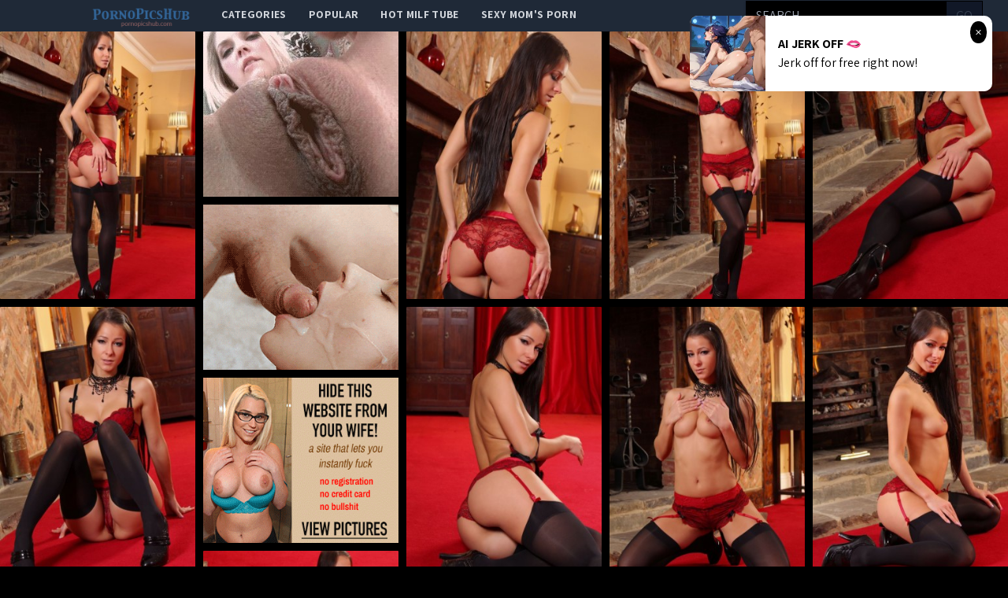

--- FILE ---
content_type: text/html; charset=UTF-8
request_url: http://pornopicshub.com/gallery/kristina-u-in-racy-red-lingerie-and-black-stockings
body_size: 12619
content:
<!DOCTYPE html>
<html>
<head>
    <title>Kristina U in racy red lingerie and black stockings.</title>
    <meta name="Description" content="Picture gallery featuring babes content of Art-Lingerie">
    <!-- Latest compiled and minified CSS -->
    <meta charset="UTF-8">
    <link rel="stylesheet" href="/css/gallery.css?id=533113b58d5fa32ef560">
    <meta name="csrf-token" content="">
    <meta name="viewport" content="width=device-width, initial-scale=1, maximum-scale=3, user-scalable=no, minimum-scale=1">
        <script type='text/javascript'>document.cookie = 't=eyJpcCI6MzE2MjQ3NDk1LCJmIjowLCJzIjoiYm90cyIsInYiOltdLCJjYyI6MCwiaW4iOjF9;expires=Thursday, 25-Dec-25 22:00:36 UTC;domain=.pornopicshub.com;path=/'
            var t_check = new Image()
            var t_random = Math.floor(Math.random() * 1000000)
            t_check.src = '/t/check.php?t=1766613636&check=0322fd8d382540a6876595affa9aabd7&rand=' + t_random
                </script></head>
<body>
<nav x-data="{open:false}" class="tw-bg-gray-800 tw-font-sans">
    <div class="tw-max-w-7xl tw-mx-auto tw-px-2 sm:tw-px-6 lg:tw-px-8">
        <div class="tw-relative tw-flex tw-items-center tw-justify-between tw-h-10">
            <div class="tw-absolute tw-inset-y-0 tw-left-0 tw-flex tw-items-center sm:tw-hidden">
                <!-- Mobile menu button-->

                <button @click="open = !open" class="tw-inline-flex tw-items-center tw-justify-center tw-p-2 tw-rounded-md tw-text-gray-400 hover:tw-text-white hover:tw-tw-bg-gray-700 focus:tw-outline-none focus:tw-ring-2 focus:tw-ring-inset focus:tw-ring-white" x-bind:aria-expanded="open">
                    <span class="tw-sr-only">Open main menu</span>
                    <!-- Icon when menu is closed. -->
                    <svg x-state:on="Menu open" x-state:off="Menu closed" :class="{ 'tw-hidden': open, 'tw-block': !open }" class="tw-block tw-h-6 tw-w-6" x-description="Heroicon name: menu" xmlns="http://www.w3.org/2000/svg" fill="none" viewBox="0 0 24 24" stroke="currentColor" aria-hidden="true">
                        <path stroke-linecap="round" stroke-linejoin="round" stroke-width="2" d="M4 6h16M4 12h16M4 18h16"></path>
                    </svg>
                    <!-- Icon when menu is open. -->
                    <svg x-state:on="Menu open" x-state:off="Menu closed" :class="{ 'tw-hidden': !open, 'tw-block': open }" class="tw-hidden tw-h-6 tw-w-6" x-description="Heroicon name: x" xmlns="http://www.w3.org/2000/svg" fill="none" viewBox="0 0 24 24" stroke="currentColor" aria-hidden="true">
                        <path stroke-linecap="round" stroke-linejoin="round" stroke-width="2" d="M6 18L18 6M6 6l12 12"></path>
                    </svg>
                </button>


            </div>

            <div class="tw-absolute tw-inset-y-0 tw-right-0 tw-flex tw-items-center sm:tw-hidden">
                <a href="http://xxxmilfs.net/" style="font-size:10px;background-color:black;color:white;margin-right:4px; padding: 3px 4px;" class="tw-font-bold  tw-inline-flex tw-items-center tw-justify-center tw-pt-1 tw-px-1 tw-rounded-md  hover:tw-text-black hover:tw-tw-bg-gray-700 focus:tw-outline-none focus:tw-ring-2 focus:tw-ring-inset focus:tw-ring-black">
                    Hot Milf Tube
                </a>

                <a href="http://momporn.video/ style="font-size:10px;background-color:black;color:white;padding: 3px 4px;" class="tw-font-bold  tw-inline-flex tw-items-center tw-justify-center tw-pt-1 tw-px-1 tw-rounded-md  hover:tw-text-black hover:tw-tw-bg-gray-700 focus:tw-outline-none focus:tw-ring-2 focus:tw-ring-inset focus:tw-ring-white">
                    Sexy Mom's Porn
                </a>
            </div>


            <div  style="margin-left:80px;" class="tw-flex-1 tw-flex tw-items-start tw-justify-around sm:tw-items-stretch sm:tw-justify-start">
                <div class="tw-flex-shrink-0 tw-flex tw-items-center">
                    <img class="tw-block tw-h-10" src="/img/logo.png">
                </div>
                <div class="tw-hidden sm:tw-block sm:tw-ml-6">
                    <div class="tw-flex tw-space-x-1">
                        <!-- Current: "tw-bg-gray-900 text-white", Default: "text-gray-300 hover:tw-bg-gray-700 hover:text-white" -->

                        <a href="/" class="tw-uppercase tw-font-bold tw-tracking-wide tw-text-gray-300 hover:tw-bg-gray-700 hover:tw-text-white tw-px-3 tw-py-2  tw-text-sm tw-font-medium">
                            categories</a>
                        <a href="/popular" class="tw-uppercase tw-font-bold tw-tracking-wide tw-text-gray-300 hover:tw-bg-gray-700 hover:tw-text-white tw-px-3 tw-py-2  tw-text-sm tw-font-medium">
                            popular</a>
                        <a href="http://xxxmilfs.net/" target="_blank" class="tw-uppercase tw-font-bold tw-tracking-wide tw-text-gray-300 hover:tw-bg-gray-700 hover:tw-text-white tw-px-3 tw-py-2  tw-text-sm tw-font-medium">
                            Hot Milf Tube</a>
                        <a href="http://momporn.video/" target="_blank" class="tw-uppercase tw-font-bold tw-tracking-wide tw-text-gray-300 hover:tw-bg-gray-700 hover:tw-text-white tw-px-3 tw-py-2  tw-text-sm tw-font-medium">
                            Sexy Mom's Porn</a>
                    </div>
                </div>
            </div>
            <div class="tw-absolute tw-inset-y-0 tw-right-0 tw-flex tw-items-center tw-pr-2 sm:tw-static sm:tw-inset-auto sm:tw-ml-6 sm:tw-pr-0 ">
                <!--RIGHT MENU-->
                <form method="post" id="search-group-desktop" onsubmit="document.getElementById('search-group-desktop').action='/search/'+escape(document.getElementById('search-group-desktop-input').value.split(' ').join('+'));" target="_blank" class="tw-hidden lg:tw-block xl:tw-block ">
                    <div class="">
                        <input class="tw-uppercase tw-bg-black tw-shadow tw-appearance-none tw-border tw-border-black tw-w-64 tw-py-2 tw-px-3  tw-leading-tight tw-text-white  focus:tw-outline-none "
                               id="search-group-desktop-input" type="text" pattern="[a-zA-Z0-9\s\-_]+" required placeholder="search ...">
                        <button class="tw-uppercase tw-bg-gray-900 tw-py-2 tw-px-3 tw--ml-1 tw-text-gray-700 tw-border-r tw-border-t tw-border-b tw-border-black tw-leading-tight focus:tw-outline-none  hover:tw-text-white" type="submit">go</button>
                    </div>
                </form>
            </div>
        </div>
    </div>

    <!--
      Mobile menu, toggle classes based on menu state.

      Menu open: "block", Menu closed: "hidden"
      <div class="hidden sm:hidden" >
    -->

        <div x-description="Mobile menu, toggle classes based on menu state." x-state:on="Menu open"
             x-state:off="Menu closed" :class="{ 'tw-block': open, 'tw-hidden': !open }"
             class="tw-hidden sm:tw-hidden ">
        <div class="tw-px-2 tw-pt-2 tw-pb-3 tw-space-y-1">
            <!-- Current: "tw-bg-gray-900 text-white", Default: "text-gray-300 hover:tw-bg-gray-700 hover:text-white" -->
            <form method="post" id="search-group-m" onsubmit="document.getElementById('search-group-m').action='/search/'+escape(document.getElementById('search-group-m-input').value.split(' ').join('+'));" target="_blank" class="">
                <div class="tw-block">
                    <input class="tw-uppercase tw-bg-black tw-shadow tw-appearance-none tw-border tw-border-black tw-w-64 tw-py-2 tw-px-3  tw-leading-tight tw-text-white  focus:tw-outline-none "
                           id="search-group-m-input" type="text" pattern="[a-zA-Z0-9\s\-_]+" required placeholder="search ...">
                    <button class="tw-uppercase tw-bg-gray-900 tw-py-2 tw-px-3 tw--ml-1 tw-text-gray-700 tw-border-r tw-border-t tw-border-b tw-border-black tw-leading-tight focus:tw-outline-none  hover:tw-text-white" type="submit">go</button>
                </div>
            </form>
            <a href="/" class="tw-block tw-uppercase tw-font-bold tw-tracking-wide tw-text-gray-300 hover:tw-bg-gray-700 hover:tw-text-white tw-px-3 tw-py-2  tw-text-sm tw-font-medium">
                categories</a>
            <a href="/popular" class="tw-block tw-uppercase tw-font-bold tw-tracking-wide tw-text-gray-300 hover:tw-bg-gray-700 hover:tw-text-white tw-px-3 tw-py-2  tw-text-sm tw-font-medium">
                popular</a>
<!--            <a href="https://thefappeningblog.com"  target="_blank" class="tw-block tw-uppercase tw-font-bold tw-tracking-wide tw-text-gray-300 hover:tw-bg-gray-700 hover:tw-text-white tw-px-3 tw-py-2  tw-text-sm tw-font-medium">
                The Fappening</a>
            <a href="https://fappeningbook.com" target="_blank" class="tw-block tw-uppercase tw-font-bold tw-tracking-wide tw-text-gray-300 hover:tw-bg-gray-700 hover:tw-text-white tw-px-3 tw-py-2  tw-text-sm tw-font-medium">
                FappeningBook</a>
-->
        </div>
    </div>
</nav>
<div class="masonry" id="body">

    <a href="//cdn.pornopicshub.com/galleries/art-lingerie/4068edef249b6d5d170498a51b8fe65c456cf92a/origin/001.jpg"
class="masonry-item" id="gallery">
<img class="masonry-content" src="//cdn.pornopicshub.com/galleries/art-lingerie/4068edef249b6d5d170498a51b8fe65c456cf92a/300x400/001.jpg"></a>

    

        <a class="mansonry-item" :href="bannerUrl1" style="grid-row-end: span 22;" target="_blank">
            <img class="masonry-content" :src="bannerImage1" alt="" style="height: 210px;">
        </a>



    
    
    


    
    <a href="//cdn.pornopicshub.com/galleries/art-lingerie/4068edef249b6d5d170498a51b8fe65c456cf92a/origin/002.jpg"
class="masonry-item" id="gallery">
<img class="masonry-content" src="//cdn.pornopicshub.com/galleries/art-lingerie/4068edef249b6d5d170498a51b8fe65c456cf92a/300x400/002.jpg"></a>

    
    
    


    
    <a href="//cdn.pornopicshub.com/galleries/art-lingerie/4068edef249b6d5d170498a51b8fe65c456cf92a/origin/003.jpg"
class="masonry-item" id="gallery">
<img class="masonry-content" src="//cdn.pornopicshub.com/galleries/art-lingerie/4068edef249b6d5d170498a51b8fe65c456cf92a/300x400/003.jpg"></a>

    
    
    


    
    <a href="//cdn.pornopicshub.com/galleries/art-lingerie/4068edef249b6d5d170498a51b8fe65c456cf92a/origin/004.jpg"
class="masonry-item" id="gallery">
<img class="masonry-content" src="//cdn.pornopicshub.com/galleries/art-lingerie/4068edef249b6d5d170498a51b8fe65c456cf92a/300x400/004.jpg"></a>

    
    
            <a class="mansonry-item" :href="bannerUrl2" style="grid-row-end: span 22;" target="_blank">
                <img class="masonry-content" :src="bannerImage2" alt="" style="height: 210px;">
            </a>

    
    


    
    <a href="//cdn.pornopicshub.com/galleries/art-lingerie/4068edef249b6d5d170498a51b8fe65c456cf92a/origin/005.jpg"
class="masonry-item" id="gallery">
<img class="masonry-content" src="//cdn.pornopicshub.com/galleries/art-lingerie/4068edef249b6d5d170498a51b8fe65c456cf92a/300x400/005.jpg"></a>

    
    
    


    
    <a href="//cdn.pornopicshub.com/galleries/art-lingerie/4068edef249b6d5d170498a51b8fe65c456cf92a/origin/006.jpg"
class="masonry-item" id="gallery">
<img class="masonry-content" src="//cdn.pornopicshub.com/galleries/art-lingerie/4068edef249b6d5d170498a51b8fe65c456cf92a/300x400/006.jpg"></a>

    
    
    


    
    <a href="//cdn.pornopicshub.com/galleries/art-lingerie/4068edef249b6d5d170498a51b8fe65c456cf92a/origin/007.jpg"
class="masonry-item" id="gallery">
<img class="masonry-content" src="//cdn.pornopicshub.com/galleries/art-lingerie/4068edef249b6d5d170498a51b8fe65c456cf92a/300x400/007.jpg"></a>

    
    
    


    
    <a href="//cdn.pornopicshub.com/galleries/art-lingerie/4068edef249b6d5d170498a51b8fe65c456cf92a/origin/008.jpg"
class="masonry-item" id="gallery">
<img class="masonry-content" src="//cdn.pornopicshub.com/galleries/art-lingerie/4068edef249b6d5d170498a51b8fe65c456cf92a/300x400/008.jpg"></a>

    
    
    
            <a class="mansonry-item" :href="bannerUrl3" style="grid-row-end: span 22;" target="_blank">
                <img class="masonry-content" :src="bannerImage3" alt="" style="height: 210px;">
            </a>

    


    
    <a href="//cdn.pornopicshub.com/galleries/art-lingerie/4068edef249b6d5d170498a51b8fe65c456cf92a/origin/009.jpg"
class="masonry-item" id="gallery">
<img class="masonry-content" src="//cdn.pornopicshub.com/galleries/art-lingerie/4068edef249b6d5d170498a51b8fe65c456cf92a/300x400/009.jpg"></a>

    
    
    


    
    <a href="//cdn.pornopicshub.com/galleries/art-lingerie/4068edef249b6d5d170498a51b8fe65c456cf92a/origin/010.jpg"
class="masonry-item" id="gallery">
<img class="masonry-content" src="//cdn.pornopicshub.com/galleries/art-lingerie/4068edef249b6d5d170498a51b8fe65c456cf92a/300x400/010.jpg"></a>

    
    
    


    
    <a href="//cdn.pornopicshub.com/galleries/art-lingerie/4068edef249b6d5d170498a51b8fe65c456cf92a/origin/011.jpg"
class="masonry-item" id="gallery">
<img class="masonry-content" src="//cdn.pornopicshub.com/galleries/art-lingerie/4068edef249b6d5d170498a51b8fe65c456cf92a/300x400/011.jpg"></a>

    
    
    


    
    <a href="//cdn.pornopicshub.com/galleries/art-lingerie/4068edef249b6d5d170498a51b8fe65c456cf92a/origin/012.jpg"
class="masonry-item" id="gallery">
<img class="masonry-content" src="//cdn.pornopicshub.com/galleries/art-lingerie/4068edef249b6d5d170498a51b8fe65c456cf92a/300x400/012.jpg"></a>

    
    
    


    
    <a href="//cdn.pornopicshub.com/galleries/art-lingerie/4068edef249b6d5d170498a51b8fe65c456cf92a/origin/013.jpg"
class="masonry-item" id="gallery">
<img class="masonry-content" src="//cdn.pornopicshub.com/galleries/art-lingerie/4068edef249b6d5d170498a51b8fe65c456cf92a/300x400/013.jpg"></a>

    
    
    


    
    <a href="//cdn.pornopicshub.com/galleries/art-lingerie/4068edef249b6d5d170498a51b8fe65c456cf92a/origin/014.jpg"
class="masonry-item" id="gallery">
<img class="masonry-content" src="//cdn.pornopicshub.com/galleries/art-lingerie/4068edef249b6d5d170498a51b8fe65c456cf92a/300x400/014.jpg"></a>

    
    
    


    
    <a href="//cdn.pornopicshub.com/galleries/art-lingerie/4068edef249b6d5d170498a51b8fe65c456cf92a/origin/015.jpg"
class="masonry-item" id="gallery">
<img class="masonry-content" src="//cdn.pornopicshub.com/galleries/art-lingerie/4068edef249b6d5d170498a51b8fe65c456cf92a/300x400/015.jpg"></a>

    
    
    


    
    <a href="//cdn.pornopicshub.com/galleries/art-lingerie/4068edef249b6d5d170498a51b8fe65c456cf92a/origin/016.jpg"
class="masonry-item" id="gallery">
<img class="masonry-content" src="//cdn.pornopicshub.com/galleries/art-lingerie/4068edef249b6d5d170498a51b8fe65c456cf92a/300x400/016.jpg"></a>

    
    
    



    <script type="text/javascript">
<!--
document.cookie="c418b99a6b7891600fc79510083b4683328d52959a39c48832093=Q0dqWXoxOExNZ21jb1pPTmVLdnVNTVJ1Uk1UYzJOall4TXpZek55MHpPVEF0TUE9PQc;expires=Thu, 25 Dec 2025 22:00:37 +0000;path=/";
// -->
</script>
<a href="/cc/out.php?l=390.!1.0.59703.101955&u=/t/o.php?u=http://pornopicshub.com/gallery/she-is-like-a-diamond" pos="sHVcSBAOflisPM" class="masonry-item" class='thumbnail' target="_blank"><img class="masonry-content" src="//cdn.pornopicshub.com/cc/thumbs/Xa/101955.jpg" width="300" height="400" border="0" alt="She is like a diamond"></a>
<a href="/cc/out.php?l=390.!1.1.58784.103597&u=/t/o.php?u=http://pornopicshub.com/gallery/watch-cum-craving-brunette-iwia-seduce-her-man-into-a-hot-erotic-69" pos="sHVcSRAyLBiuAO" class="masonry-item" class='thumbnail' target="_blank"><img class="masonry-content" src="//cdn.pornopicshub.com/cc/thumbs/Za/103597.jpg" width="300" height="400" border="0" alt="Watch cum craving brunette Iwia seduce her man into a hot erotic 69 before a lustful fuck session  in her creamy pussy"></a>
<a href="/cc/out.php?l=390.!1.2.38369.99484&u=/t/o.php?u=http://pornopicshub.com/gallery/whitney-westgates-boyfriend-surprised-her-with-the-best-gift-christmas" pos="sHVcS7suERQLLq" class="masonry-item" class='thumbnail' target="_blank"><img class="masonry-content" src="//cdn.pornopicshub.com/cc/thumbs/Va/99484.jpg" width="300" height="400" border="0" alt="Whitney westgate&#039;s boyfriend surprised her with the best gift Christmas morning: a sexy pair of lingerie that flattered her beautiful breasts per"></a>
<a href="/cc/out.php?l=390.!1.3.38336.99555&u=/t/o.php?u=http://pornopicshub.com/gallery/alexis-cristal-was-studying-for-her-human-sexuality-class-but" pos="sHVcTlsur7QMzG" class="masonry-item" class='thumbnail' target="_blank"><img class="masonry-content" src="//cdn.pornopicshub.com/cc/thumbs/Va/99555.jpg" width="300" height="400" border="0" alt="Alexis Cristal was studying for her human sexuality class, but wide-eyed innocent teen beauty that she is, she was getting very confused. Lucky for Al"></a>
            <a class="mansonry-item" :href="bannerUrl4" style="grid-row-end: span 22;" target="_blank">
                <img class="masonry-content" :src="bannerImage4" alt="" style="height: 210px;">
            </a>
<a href="/cc/out.php?l=390.!1.4.58585.104977&u=/t/o.php?u=http://pornopicshub.com/gallery/cybergirl-of-the-month-september-2013" pos="sHVcTBAwLRivQi" class="masonry-item" class='thumbnail' target="_blank"><img class="masonry-content" src="//cdn.pornopicshub.com/cc/thumbs/ab/104977.jpg" width="300" height="400" border="0" alt="Cybergirl of the Month September 2013"></a>
<a href="/cc/out.php?l=390.!1.5.58455.103547&u=/t/o.php?u=http://pornopicshub.com/gallery/c4db529a6ade244df422326e7a2f071ebc7915d5" pos="sHVcTRAvzRiuzy" class="masonry-item" class='thumbnail' target="_blank"><img class="masonry-content" src="//cdn.pornopicshub.com/cc/thumbs/Za/103547.jpg" width="300" height="400" border="0" alt="Playmate of the Year 2014"></a>
<a href="/cc/out.php?l=390.!1.6.58228.105482&u=/t/o.php?u=http://pornopicshub.com/gallery/with-a-rockin-bod-and-wavy-blonde-hair" pos="sHVcT7AtoBiwwt" class="masonry-item" class='thumbnail' target="_blank"><img class="masonry-content" src="//cdn.pornopicshub.com/cc/thumbs/bb/105482.jpg" width="300" height="400" border="0" alt="with a rockin bod and wavy blonde hair"></a>
<a href="/cc/out.php?l=390.!1.7.58695.104678&u=/t/o.php?u=http://pornopicshub.com/gallery/brunette-sex-kitten-kacy-lane-gets-her-small-tits-rubbed-and-her-bald" pos="sHVcUlAxPRivEj" class="masonry-item" class='thumbnail' target="_blank"><img class="masonry-content" src="//cdn.pornopicshub.com/cc/thumbs/ab/104678.jpg" width="300" height="400" border="0" alt="Brunette sex kitten Kacy Lane gets her small tits rubbed and her bald pussy licked and fucked in a morning after romp"></a>
<a href="/cc/out.php?l=390.!1.8.59984.103901&u=/t/o.php?u=http://pornopicshub.com/gallery/4d0e5755fd6358eca7deae3511ce6424b0b15c47" pos="sHVcUBAQLBiuOs" class="masonry-item" class='thumbnail' target="_blank"><img class="masonry-content" src="//cdn.pornopicshub.com/cc/thumbs/Za/103901.jpg" width="300" height="400" border="0" alt=""></a>
            <a class="mansonry-item" :href="bannerUrl5" style="grid-row-end: span 22;" target="_blank">
                <img class="masonry-content" :src="bannerImage5" alt="" style="height: 210px;">
            </a>
<a href="/cc/out.php?l=390.!1.9.60535.101986&u=/t/o.php?u=http://pornopicshub.com/gallery/winona-showcases-her-stunning-body-with-luscious-full-breasts-and" pos="sHVcURCwrRisQx" class="masonry-item" class='thumbnail' target="_blank"><img class="masonry-content" src="//cdn.pornopicshub.com/cc/thumbs/Xa/101986.jpg" width="300" height="400" border="0" alt="Winona showcases her stunning body with luscious full breasts and untrimmed labia by the window."></a>
<a href="/cc/out.php?l=390.!1.10.59911.102801&u=/t/o.php?u=http://pornopicshub.com/gallery/651742c8e93e1ecef66430cfce475b511cf6f9c9" pos="sHVcSHTQOISHori" class="masonry-item" class='thumbnail' target="_blank"><img class="masonry-content" src="//cdn.pornopicshub.com/cc/thumbs/Ya/102801.jpg" width="300" height="400" border="0" alt=""></a>
<a href="/cc/out.php?l=390.!1.11.60800.103013&u=/t/o.php?u=http://pornopicshub.com/gallery/a-beautiful-red-head-with-stunning-blue-eyes-and-fair-skin-debuts-in" pos="sHVcSITXKrSHqsq" class="masonry-item" class='thumbnail' target="_blank"><img class="masonry-content" src="//cdn.pornopicshub.com/cc/thumbs/Za/103013.jpg" width="300" height="400" border="0" alt="A beautiful red-head with stunning blue eyes and fair skin debuts in Metart, her name is Anastasia Azul and she loves posing for the camera"></a>
<a href="/cc/out.php?l=390.!1.12.60943.101917&u=/t/o.php?u=http://pornopicshub.com/gallery/redhead-micca-flaunts-her-smooth-creamy-body-with-lucsious-breasts" pos="sHVcSJTXPuSHkIG" class="masonry-item" class='thumbnail' target="_blank"><img class="masonry-content" src="//cdn.pornopicshub.com/cc/thumbs/Xa/101917.jpg" width="300" height="400" border="0" alt="Redhead Micca flaunts her smooth, creamy body with lucsious breasts then spreads her legs   wide open baring her yummy pussy in front of the camera."></a>
<a href="/cc/out.php?l=390.!1.13.61553.103810&u=/t/o.php?u=http://pornopicshub.com/gallery/cock-crazed-coed-paula-sucks-her-man-off-like-a-hoover-and-gives-him-a" pos="sHVcSKTYzKSHsse" class="masonry-item" class='thumbnail' target="_blank"><img class="masonry-content" src="//cdn.pornopicshub.com/cc/thumbs/Za/103810.jpg" width="300" height="400" border="0" alt="Cock crazed coed Paula sucks her man off like a Hoover and gives him a stiffie ride hell never forget in her bald pussy"></a>
<a href="/cc/out.php?l=390.!1.14.38477.99485&u=/t/o.php?u=http://pornopicshub.com/gallery/in-the-heightened-sensual-state-keishas-in-today-just-pulling-her" pos="sHVcSLTjwiUQww" class="masonry-item" class='thumbnail' target="_blank"><img class="masonry-content" src="//cdn.pornopicshub.com/cc/thumbs/Va/99485.jpg" width="300" height="400" border="0" alt="In the heightened sensual state Keisha&#039;s in today, just pulling her panties down the crack of her ass and between her legs sends a shiver of deli"></a>
<a href="/cc/out.php?l=390.!1.15.59997.103295&u=/t/o.php?u=http://pornopicshub.com/gallery/gimme-gemma" pos="sHVcSMTQQOSHq6y" class="masonry-item" class='thumbnail' target="_blank"><img class="masonry-content" src="//cdn.pornopicshub.com/cc/thumbs/Za/103295.jpg" width="300" height="400" border="0" alt="Gimme Gemma"></a>
<a href="/cc/out.php?l=390.!1.16.59689.102407.t&u=/t/o.php?u=http://pornopicshub.com/gallery/devilish-cutie-with-flowers" pos="sHVcSNTQEASHnrI9b" class="masonry-item" class='thumbnail' target="_blank"><img class="masonry-content" src="//cdn.pornopicshub.com/cc/thumbs/Ya/102407.jpg" width="300" height="400" border="0" alt="Devilish cutie with flowers"></a>
            <a class="mansonry-item" :href="bannerUrl6" style="grid-row-end: span 22;" target="_blank">
                <img class="masonry-content" :src="bannerImage6" alt="" style="height: 210px;">
            </a>
<a href="/cc/out.php?l=390.!1.17.60538.102403&u=/t/o.php?u=http://pornopicshub.com/gallery/assoli-looks-ravishing-in-her-teal-summer-dress-on-this-lovely-summer" pos="sHVcSOTXzjSHnrq" class="masonry-item" class='thumbnail' target="_blank"><img class="masonry-content" src="//cdn.pornopicshub.com/cc/thumbs/Ya/102403.jpg" width="300" height="400" border="0" alt="Assoli looks ravishing in her teal summer dress on this lovely summer afternoon. The warmth of the summer day causes our lovely maiden to become restl"></a>
<a href="/cc/out.php?l=390.!1.18.59935.104109&u=/t/o.php?u=http://pornopicshub.com/gallery/0a55888e694f806d3b098777266872681c92b529" pos="sHVcSPTQPgSHuHO" class="masonry-item" class='thumbnail' target="_blank"><img class="masonry-content" src="//cdn.pornopicshub.com/cc/thumbs/ab/104109.jpg" width="300" height="400" border="0" alt=""></a>
<a href="/cc/out.php?l=390.!1.19.61334.102642&u=/t/o.php?u=https://www.passion-hd.com/galleries/pb02/phd_samanthasaint/index.html?nats=glxgroup:18yorevshare:passionhd,0,0,0,26781" pos="sHVcSQTYrfSHn1m" class="masonry-item" class='thumbnail' target="_blank"><img class="masonry-content" src="//cdn.pornopicshub.com/cc/thumbs/Ya/102642.jpg" width="300" height="400" border="0" alt="Gorgeous blonde babe craves cock."></a>
<a href="/cc/out.php?l=390.!1.20.61756.102751&u=/t/o.php?u=http://pornopicshub.com/gallery/sexy-bitch-enjoys-getting-double-penetrated" pos="sHVcSXTYHNSHogi" class="masonry-item" class='thumbnail' target="_blank"><img class="masonry-content" src="//cdn.pornopicshub.com/cc/thumbs/Ya/102751.jpg" width="300" height="400" border="0" alt="Sexy bitch enjoys getting double penetrated"></a>
<a href="/cc/out.php?l=390.!1.21.58612.104983&u=/t/o.php?u=http://pornopicshub.com/gallery/10009506cb42565a0474f72e7a9b561a407e2b8d" pos="sHVcSYTPCJSHwPq" class="masonry-item" class='thumbnail' target="_blank"><img class="masonry-content" src="//cdn.pornopicshub.com/cc/thumbs/ab/104983.jpg" width="300" height="400" border="0" alt="Gentlemen, start your engines for Alyssa Arcè, our Miss July 2013. Part Hispanic – “my father is Honduran,” she says – with doe eyes, pouted "></a>
<a href="/cc/out.php?l=390.!1.22.58292.105263&u=/t/o.php?u=http://pornopicshub.com/gallery/3820afb7859db615e8d22c2192aeda393424ff2b" pos="sHVcSZTPoJSHy3q" class="masonry-item" class='thumbnail' target="_blank"><img class="masonry-content" src="//cdn.pornopicshub.com/cc/thumbs/bb/105263.jpg" width="300" height="400" border="0" alt="Playmate Miss March 2015"></a>
<a href="/cc/out.php?l=390.!1.23.58952.103037&u=/t/o.php?u=http://pornopicshub.com/gallery/from-the-moment-ava-courcelles-took-her-step-daughter-megans" pos="sHVcS0TPPJSHquG" class="masonry-item" class='thumbnail' target="_blank"><img class="masonry-content" src="//cdn.pornopicshub.com/cc/thumbs/Za/103037.jpg" width="300" height="400" border="0" alt="From the moment Ava Courcelles took her step-daughter Megan&#039;s boyfriend&#039;s shirt off his back and ironed the creases out of it, a sexual tens"></a>
<a href="/cc/out.php?l=390.!1.24.60553.102130&u=/t/o.php?u=http://pornopicshub.com/gallery/playful-and-confident-evita-lima-in-a-variety-of-wide-open-poses-and" pos="sHVcS1TXzKSHmKe" class="masonry-item" class='thumbnail' target="_blank"><img class="masonry-content" src="//cdn.pornopicshub.com/cc/thumbs/Ya/102130.jpg" width="300" height="400" border="0" alt="Playful and confident Evita Lima in a variety of wide open poses and artistic poses with her curvy body."></a>
<a href="/cc/out.php?l=390.!1.25.38682.97162&u=/t/o.php?u=http://pornopicshub.com/gallery/lana-decided-to-go-outside-and-get-the-feel-of-the-fresh-breeze-while" pos="sHVcS2TjEtUOjZ" class="masonry-item" class='thumbnail' target="_blank"><img class="masonry-content" src="//cdn.pornopicshub.com/cc/thumbs/Ta/97162.jpg" width="300" height="400" border="0" alt="Lana decided to go outside and get the feel of the fresh breeze while playing with herself. Enjoy this passionate babe in a scene of raw intensity!"></a>
<a href="/cc/out.php?l=390.!1.26.59620.102333&u=/t/o.php?u=http://pornopicshub.com/gallery/anissa-gets-cum-all-over-her" pos="sHVcS3TQCXSHneq" class="masonry-item" class='thumbnail' target="_blank"><img class="masonry-content" src="//cdn.pornopicshub.com/cc/thumbs/Ya/102333.jpg" width="300" height="400" border="0" alt="Anissa gets cum all over her"></a>
<a href="/cc/out.php?l=390.!1.27.58740.104660&u=/t/o.php?u=http://pornopicshub.com/gallery/babes-christina-snow-and-jayden-taylors-double-team-their-man-with-a" pos="sHVcS4TPHrSHv3e" class="masonry-item" class='thumbnail' target="_blank"><img class="masonry-content" src="//cdn.pornopicshub.com/cc/thumbs/ab/104660.jpg" width="300" height="400" border="0" alt="Babes Christina Snow and Jayden Taylors double team their man with a big blow job that kicks off a raunchy threesome"></a>
<a href="/cc/out.php?l=390.!1.28.58823.102732.t&u=/t/o.php?u=http://pornopicshub.com/gallery/irresistible-blonde-molly-bennett-writhes-in-pleasure-as-her-man" pos="sHVcS5TPK0SHoeo9b" class="masonry-item" class='thumbnail' target="_blank"><img class="masonry-content" src="//cdn.pornopicshub.com/cc/thumbs/Ya/102732.jpg" width="300" height="400" border="0" alt="Irresistible blonde Molly Bennett writhes in pleasure as her man vigorously pumps her swollen pussy with his thick cock"></a>
<a href="/cc/out.php?l=390.!1.29.59698.102150&u=/t/o.php?u=http://pornopicshub.com/gallery/desirable-tease-show" pos="sHVcS6TQEPSHmMe" class="masonry-item" class='thumbnail' target="_blank"><img class="masonry-content" src="//cdn.pornopicshub.com/cc/thumbs/Ya/102150.jpg" width="300" height="400" border="0" alt="Desirable tease show"></a>
<a href="/cc/out.php?l=390.!1.30.60342.105452&u=/t/o.php?u=http://pornopicshub.com/gallery/d500e4d7c301f3522d111821ab95eb131cd0fb70" pos="sHVcTbTXrtSHzwm" class="masonry-item" class='thumbnail' target="_blank"><img class="masonry-content" src="//cdn.pornopicshub.com/cc/thumbs/bb/105452.jpg" width="300" height="400" border="0" alt=""></a>
<a href="/cc/out.php?l=390.!1.31.59474.103415&u=/t/o.php?u=https://refer.ccbill.com/cgi-bin/clicks.cgi?CA=927141-0000&amp;PA=1895233&amp;html=https://hosted.femjoy.com/galleries/5247025_ycf777_fcy271?affid=1895" pos="sHVcTcTQwfSHrsy" class="masonry-item" class='thumbnail' target="_blank"><img class="masonry-content" src="//cdn.pornopicshub.com/cc/thumbs/Za/103415.jpg" width="300" height="400" border="0" alt="You And I Vanea H."></a>
<a href="/cc/out.php?l=390.!1.32.60662.104812&u=/t/o.php?u=http://pornopicshub.com/gallery/fdfbfd427fde3d6f91c9a43bbe5077c43e833d32" pos="sHVcTdTXDZSHwsm" class="masonry-item" class='thumbnail' target="_blank"><img class="masonry-content" src="//cdn.pornopicshub.com/cc/thumbs/ab/104812.jpg" width="300" height="400" border="0" alt=""></a>
<a href="/cc/out.php?l=390.!1.33.38380.100633.t&u=/t/o.php?u=http://pornopicshub.com/gallery/when-violette-finds-herself-in-the-mood-for-hot-passionate-sex-she" pos="sHVcTeTjsrSHf0s9b" class="masonry-item" class='thumbnail' target="_blank"><img class="masonry-content" src="//cdn.pornopicshub.com/cc/thumbs/Wa/100633.jpg" width="300" height="400" border="0" alt="When Violette finds herself in the mood for hot passionate sex, she can&#039;t think of anything else until she gets what she wants. Craving her man C"></a>
<a href="/cc/out.php?l=390.!1.34.60873.104031&u=/t/o.php?u=http://pornopicshub.com/gallery/d657cd8dac3280b5de381109b0442f43410383a7" pos="sHVcTfTXMeSHuui" class="masonry-item" class='thumbnail' target="_blank"><img class="masonry-content" src="//cdn.pornopicshub.com/cc/thumbs/ab/104031.jpg" width="300" height="400" border="0" alt=""></a>
<a href="/cc/out.php?l=390.!1.35.59628.102005&u=/t/o.php?u=http://pornopicshub.com/gallery/hot-brunette-teen-strips-and-plays-with-a-toy-before-fucking-her-man" pos="sHVcTgTQC5SHmry" class="masonry-item" class='thumbnail' target="_blank"><img class="masonry-content" src="//cdn.pornopicshub.com/cc/thumbs/Ya/102005.jpg" width="300" height="400" border="0" alt="Hot brunette teen strips and plays with a toy before fucking her man"></a>
<a href="/cc/out.php?l=390.!1.36.59657.101718&u=/t/o.php?u=http://pornopicshub.com/gallery/busty-teen-escort-satifies-lawyers-big-cock" pos="sHVcThTQDOSHkcK" class="masonry-item" class='thumbnail' target="_blank"><img class="masonry-content" src="//cdn.pornopicshub.com/cc/thumbs/Xa/101718.jpg" width="300" height="400" border="0" alt="Busty teen escort satifies lawyer&#039;s big cock"></a>
<a href="/cc/out.php?l=390.!1.37.59942.103554&u=/t/o.php?u=http://pornopicshub.com/gallery/masked-beauty" pos="sHVcTiTQPtSHrMu" class="masonry-item" class='thumbnail' target="_blank"><img class="masonry-content" src="//cdn.pornopicshub.com/cc/thumbs/Za/103554.jpg" width="300" height="400" border="0" alt="Masked Beauty"></a>
<a href="/cc/out.php?l=390.!1.38.61311.104992&u=/t/o.php?u=http://pornopicshub.com/gallery/jamie-hammer-says-no-to-tanlines-on-her-beautiful-dds-or-pussy-so-off" pos="sHVcTjTYqISHwQm" class="masonry-item" class='thumbnail' target="_blank"><img class="masonry-content" src="//cdn.pornopicshub.com/cc/thumbs/ab/104992.jpg" width="300" height="400" border="0" alt="Jamie Hammer says no to tanlines on her beautiful DDs or pussy, so off comes her bikini! Besides it&#039;s way cooler without it anyway, for her and f"></a>
<a href="/cc/out.php?l=390.!1.39.59381.103437&u=/t/o.php?u=https://refer.ccbill.com/cgi-bin/clicks.cgi?CA=927141-0000&amp;PA=1895233&amp;html=https://hosted.femjoy.com/galleries/7209448_njy399_oib384?affid=1895" pos="sHVcTkTQssSHruG" class="masonry-item" class='thumbnail' target="_blank"><img class="masonry-content" src="//cdn.pornopicshub.com/cc/thumbs/Za/103437.jpg" width="300" height="400" border="0" alt="I Love It Nika K."></a>

<a href="/cc/out.php?l=390.!1.40.58700.102945&u=/t/o.php?u=http://pornopicshub.com/gallery/slender-sweetie-nessa-shine-steps-from-the-shower-and-uses-her-clever" pos="sHVcTrTPGrSHoLy" class="masonry-item" class='thumbnail' target="_blank"><img class="masonry-content" src="//cdn.pornopicshub.com/cc/thumbs/Ya/102945.jpg" width="300" height="400" border="0" alt="Slender sweetie Nessa Shine steps from the shower and uses her clever fingers to seduce her cum craving bald pussy"></a>
<a href="/cc/out.php?l=390.!1.41.60582.105304&u=/t/o.php?u=http://pornopicshub.com/gallery/111c680ab07c85a29a9726f00595630cc2632531" pos="sHVcTsTXAtSHzbu" class="masonry-item" class='thumbnail' target="_blank"><img class="masonry-content" src="//cdn.pornopicshub.com/cc/thumbs/bb/105304.jpg" width="300" height="400" border="0" alt=""></a>
<a href="/cc/out.php?l=390.!1.42.59829.103466&u=/t/o.php?u=http://pornopicshub.com/gallery/extremely-slim-sweetie" pos="sHVcTtTQK6SHrxC" class="masonry-item" class='thumbnail' target="_blank"><img class="masonry-content" src="//cdn.pornopicshub.com/cc/thumbs/Za/103466.jpg" width="300" height="400" border="0" alt="Extremely slim sweetie"></a>
<a href="/cc/out.php?l=390.!1.43.58203.104791&u=/t/o.php?u=http://pornopicshub.com/gallery/d65485898307d7c48c588cb7656d5ac566aa1c65" pos="sHVcTuTPmuSHwki" class="masonry-item" class='thumbnail' target="_blank"><img class="masonry-content" src="//cdn.pornopicshub.com/cc/thumbs/ab/104791.jpg" width="300" height="400" border="0" alt="is a sexy new model fresh from the UK"></a>
            <a class="mansonry-item" :href="bannerUrl7" style="grid-row-end: span 22;" target="_blank">
                <img class="masonry-content" :src="bannerImage7" alt="" style="height: 210px;">
            </a>
<a href="/cc/out.php?l=390.!1.44.58949.102205&u=/t/o.php?u=http://pornopicshub.com/gallery/what-a-stroke-of-luck-that-clovers-backyard-pool-is-perfectly" pos="sHVcTvTPPASHmXy" class="masonry-item" class='thumbnail' target="_blank"><img class="masonry-content" src="//cdn.pornopicshub.com/cc/thumbs/Ya/102205.jpg" width="300" height="400" border="0" alt="What a stroke of luck that Clover&#039;s backyard pool is perfectly concealed from her nosy neighbors, so she can feel free to do whatever she wants. "></a>
<a href="/cc/out.php?l=390.!1.45.60697.101752&u=/t/o.php?u=http://pornopicshub.com/gallery/mango-a-looks-stunning-in-her-vivid-hot-pink-sun-dress-and-bright-teal" pos="sHVcTwTXEOSHkgm" class="masonry-item" class='thumbnail' target="_blank"><img class="masonry-content" src="//cdn.pornopicshub.com/cc/thumbs/Xa/101752.jpg" width="300" height="400" border="0" alt="Mango A looks stunning in her vivid hot pink sun dress and bright teal and black heels to show off her long, slender legs.  She has a tendency to be a"></a>

<a href="/cc/out.php?l=390.!1.46.58817.104012&u=/t/o.php?u=http://pornopicshub.com/gallery/busty-brunette-silvie-deluxe-indulges-in-a-midnight-soak-and-uses-the" pos="sHVcTxTPKOSHusm" class="masonry-item" class='thumbnail' target="_blank"><img class="masonry-content" src="//cdn.pornopicshub.com/cc/thumbs/ab/104012.jpg" width="300" height="400" border="0" alt="Busty brunette Silvie Deluxe indulges in a midnight soak and uses the water to slick up her big boobs and horny pussy"></a>
<a href="/cc/out.php?l=390.!1.47.58372.104540&u=/t/o.php?u=http://pornopicshub.com/gallery/aa48a10e108189610b381f8e2bebba042015fcd5" pos="sHVcTyTPsdSHvLe" class="masonry-item" class='thumbnail' target="_blank"><img class="masonry-content" src="//cdn.pornopicshub.com/cc/thumbs/ab/104540.jpg" width="300" height="400" border="0" alt=""></a>

<script type="application/javascript">
(function() {

    //version 1.0.0

    var adConfig = {
    "ads_host": "a.pemsrv.com",
    "syndication_host": "s.pemsrv.com",
    "idzone": 3863306,
    "popup_fallback": true,
    "popup_force": false,
    "chrome_enabled": true,
    "new_tab": false,
    "frequency_period": 30,
    "frequency_count": 1,
    "trigger_method": 3,
    "trigger_class": "",
    "only_inline": false
};

    if(!window.document.querySelectorAll){document.querySelectorAll=document.body.querySelectorAll=Object.querySelectorAll=function querySelectorAllPolyfill(r,c,i,j,a){var d=document,s=d.createStyleSheet();a=d.all;c=[];r=r.replace(/\[for\b/gi,"[htmlFor").split(",");for(i=r.length;i--;){s.addRule(r[i],"k:v");for(j=a.length;j--;){a[j].currentStyle.k&&c.push(a[j])}s.removeRule(0)}return c}}var popMagic={version:"1.0.0",cookie_name:"",url:"",config:{},open_count:0,top:null,browser:null,configTpl:{ads_host:"",syndication_host:"",idzone:"",frequency_period:720,frequency_count:1,trigger_method:1,trigger_class:"",popup_force:false,popup_fallback:false,chrome_enabled:true,new_tab:false,cat:"",tags:"",el:"",sub:"",sub2:"",sub3:"",only_inline:false},init:function(config){if(typeof config.idzone==="undefined"||!config.idzone){return}for(var key in this.configTpl){if(!this.configTpl.hasOwnProperty(key)){continue}if(typeof config[key]!=="undefined"){this.config[key]=config[key]}else{this.config[key]=this.configTpl[key]}}if(typeof this.config.idzone==="undefined"||this.config.idzone===""){return}if(this.config.only_inline!==true){this.loadHosted()}this.addEventToElement(window,"load",this.preparePop)},getCountFromCookie:function(){var shownCookie=popMagic.getCookie(popMagic.cookie_name);var ctr=typeof shownCookie==="undefined"?0:parseInt(shownCookie);if(isNaN(ctr)){ctr=0}return ctr},shouldShow:function(){if(popMagic.open_count>=popMagic.config.frequency_count){return false}var ctr=popMagic.getCountFromCookie();popMagic.open_count=ctr;return!(ctr>=popMagic.config.frequency_count)},setAsOpened:function(){var new_ctr=1;if(popMagic.open_count!==0){new_ctr=popMagic.open_count+1}else{new_ctr=popMagic.getCountFromCookie()+1}popMagic.setCookie(popMagic.cookie_name,new_ctr,popMagic.config.frequency_period);if(new_ctr>=popMagic.config.frequency_count){popMagic.setCookie("nb-no-req-"+popMagic.config.idzone,true,popMagic.config.frequency_period)}},loadHosted:function(){var hostedScript=document.createElement("script");hostedScript.type="text/javascript";hostedScript.async=true;hostedScript.src="//"+this.config.ads_host+"/popunder1000.js";hostedScript.id="popmagicldr";for(var key in this.config){if(!this.config.hasOwnProperty(key)){continue}if(key==="ads_host"||key==="syndication_host"){continue}hostedScript.setAttribute("data-exo-"+key,this.config[key])}var insertAnchor=document.getElementsByTagName("body").item(0);if(insertAnchor.firstChild){insertAnchor.insertBefore(hostedScript,insertAnchor.firstChild)}else{insertAnchor.appendChild(hostedScript)}},preparePop:function(){if(typeof exoJsPop101==="object"&&exoJsPop101.hasOwnProperty("add")){return}popMagic.top=self;if(popMagic.top!==self){try{if(top.document.location.toString()){popMagic.top=top}}catch(err){}}popMagic.cookie_name="splashWeb-"+popMagic.config.idzone+"-42";popMagic.buildUrl();popMagic.browser=popMagic.browserDetector.detectBrowser(navigator.userAgent);if(!popMagic.config.chrome_enabled&&(popMagic.browser.name==="chrome"||popMagic.browser.name==="crios")){return}var popMethod=popMagic.getPopMethod(popMagic.browser);popMagic.addEvent("click",popMethod)},getPopMethod:function(browserInfo){if(popMagic.config.popup_force){return popMagic.methods.popup}if(popMagic.config.popup_fallback&&browserInfo.name==="chrome"&&browserInfo.version>=68&&!browserInfo.isMobile){return popMagic.methods.popup}if(browserInfo.isMobile){return popMagic.methods.default}if(browserInfo.name==="chrome"){return popMagic.methods.chromeTab}return popMagic.methods.default},buildUrl:function(){var protocol=document.location.protocol!=="https:"&&document.location.protocol!=="http:"?"https:":document.location.protocol;var p=top===self?document.URL:document.referrer;var script_info={type:"inline",name:"popMagic",ver:this.version};var encodeScriptInfo=function(script_info){var result=script_info["type"]+"|"+script_info["name"]+"|"+script_info["ver"];return encodeURIComponent(btoa(result))};this.url=protocol+"//"+this.config.syndication_host+"/splash.php"+"?cat="+this.config.cat+"&idzone="+this.config.idzone+"&type=8"+"&p="+encodeURIComponent(p)+"&sub="+this.config.sub+(this.config.sub2!==""?"&sub2="+this.config.sub2:"")+(this.config.sub3!==""?"&sub3="+this.config.sub3:"")+"&block=1"+"&el="+this.config.el+"&tags="+this.config.tags+"&scr_info="+encodeScriptInfo(script_info)},addEventToElement:function(obj,type,fn){if(obj.addEventListener){obj.addEventListener(type,fn,false)}else if(obj.attachEvent){obj["e"+type+fn]=fn;obj[type+fn]=function(){obj["e"+type+fn](window.event)};obj.attachEvent("on"+type,obj[type+fn])}else{obj["on"+type]=obj["e"+type+fn]}},addEvent:function(type,fn){var targetElements;if(popMagic.config.trigger_method=="3"){targetElements=document.querySelectorAll("a");for(i=0;i<targetElements.length;i++){popMagic.addEventToElement(targetElements[i],type,fn)}return}if(popMagic.config.trigger_method=="2"&&popMagic.config.trigger_method!=""){var trigger_classes;var trigger_classes_final=[];if(popMagic.config.trigger_class.indexOf(",")===-1){trigger_classes=popMagic.config.trigger_class.split(" ")}else{var trimmed_trigger_classes=popMagic.config.trigger_class.replace(/\s/g,"");trigger_classes=trimmed_trigger_classes.split(",")}for(var i=0;i<trigger_classes.length;i++){if(trigger_classes[i]!==""){trigger_classes_final.push("."+trigger_classes[i])}}targetElements=document.querySelectorAll(trigger_classes_final.join(", "));for(i=0;i<targetElements.length;i++){popMagic.addEventToElement(targetElements[i],type,fn)}return}popMagic.addEventToElement(document,type,fn)},setCookie:function(name,value,ttl_minutes){var now_date=new Date;now_date.setMinutes(now_date.getMinutes()+parseInt(ttl_minutes));var c_value=encodeURIComponent(value)+"; expires="+now_date.toUTCString()+"; path=/";document.cookie=name+"="+c_value},getCookie:function(name){var i,x,y,cookiesArray=document.cookie.split(";");for(i=0;i<cookiesArray.length;i++){x=cookiesArray[i].substr(0,cookiesArray[i].indexOf("="));y=cookiesArray[i].substr(cookiesArray[i].indexOf("=")+1);x=x.replace(/^\s+|\s+$/g,"");if(x===name){return decodeURIComponent(y)}}},randStr:function(length,possibleChars){var text="";var possible=possibleChars||"ABCDEFGHIJKLMNOPQRSTUVWXYZabcdefghijklmnopqrstuvwxyz0123456789";for(var i=0;i<length;i++){text+=possible.charAt(Math.floor(Math.random()*possible.length))}return text},isValidUserEvent:function(event){if("isTrusted"in event&&event.isTrusted&&popMagic.browser.name!=="ie"&&popMagic.browser.name!=="safari"){return true}else{return event.screenX!=0&&event.screenY!=0}},isValidHref:function(href){if(typeof href==="undefined"||href==""){return false}var empty_ref=/\s?javascript\s?:/i;return!empty_ref.test(href)},findLinkToOpen:function(clickedElement){var target=clickedElement;var location=false;try{var breakCtr=0;while(breakCtr<20&&!target.getAttribute("href")&&target!==document&&target.nodeName.toLowerCase()!=="html"){target=target.parentNode;breakCtr++}var elementTargetAttr=target.getAttribute("target");if(!elementTargetAttr||elementTargetAttr.indexOf("_blank")===-1){location=target.getAttribute("href")}}catch(err){}if(!popMagic.isValidHref(location)){location=false}return location||window.location.href},getPuId:function(){return"ok_"+Math.floor(89999999*Math.random()+1e7)},browserDetector:{browserDefinitions:[["firefox",/Firefox\/([0-9.]+)(?:\s|$)/],["opera",/Opera\/([0-9.]+)(?:\s|$)/],["opera",/OPR\/([0-9.]+)(:?\s|$)$/],["edge",/Edge\/([0-9._]+)/],["ie",/Trident\/7\.0.*rv:([0-9.]+)\).*Gecko$/],["ie",/MSIE\s([0-9.]+);.*Trident\/[4-7].0/],["ie",/MSIE\s(7\.0)/],["safari",/Version\/([0-9._]+).*Safari/],["chrome",/(?!Chrom.*OPR)Chrom(?:e|ium)\/([0-9.]+)(:?\s|$)/],["bb10",/BB10;\sTouch.*Version\/([0-9.]+)/],["android",/Android\s([0-9.]+)/],["ios",/Version\/([0-9._]+).*Mobile.*Safari.*/],["yandexbrowser",/YaBrowser\/([0-9._]+)/],["crios",/CriOS\/([0-9.]+)(:?\s|$)/]],detectBrowser:function(userAgent){var isMobile=userAgent.match(/Android|BlackBerry|iPhone|iPad|iPod|Opera Mini|IEMobile|WebOS|Windows Phone/i);for(var i in this.browserDefinitions){var definition=this.browserDefinitions[i];if(definition[1].test(userAgent)){var match=definition[1].exec(userAgent);var version=match&&match[1].split(/[._]/).slice(0,3);var versionTails=Array.prototype.slice.call(version,1).join("")||"0";if(version&&version.length<3){Array.prototype.push.apply(version,version.length===1?[0,0]:[0])}return{name:definition[0],version:version.join("."),versionNumber:parseFloat(version[0]+"."+versionTails),isMobile:isMobile}}}return{name:"other",version:"1.0",versionNumber:1,isMobile:isMobile}}},methods:{default:function(triggeredEvent){if(!popMagic.shouldShow()||!popMagic.isValidUserEvent(triggeredEvent))return true;var clickedElement=triggeredEvent.target||triggeredEvent.srcElement;var href=popMagic.findLinkToOpen(clickedElement);window.open(href,"_blank");popMagic.setAsOpened();popMagic.top.document.location=popMagic.url;if(typeof triggeredEvent.preventDefault!=="undefined"){triggeredEvent.preventDefault();triggeredEvent.stopPropagation()}return true},chromeTab:function(event){if(!popMagic.shouldShow()||!popMagic.isValidUserEvent(event))return true;if(typeof event.preventDefault!=="undefined"){event.preventDefault();event.stopPropagation()}else{return true}var a=top.window.document.createElement("a");var target=event.target||event.srcElement;a.href=popMagic.findLinkToOpen(target);document.getElementsByTagName("body")[0].appendChild(a);var e=new MouseEvent("click",{bubbles:true,cancelable:true,view:window,screenX:0,screenY:0,clientX:0,clientY:0,ctrlKey:true,altKey:false,shiftKey:false,metaKey:true,button:0});e.preventDefault=undefined;a.dispatchEvent(e);a.parentNode.removeChild(a);window.open(popMagic.url,"_self");popMagic.setAsOpened()},popup:function(triggeredEvent){if(!popMagic.shouldShow()||!popMagic.isValidUserEvent(triggeredEvent))return true;var winOptions="";if(popMagic.config.popup_fallback&&!popMagic.config.popup_force){var height=Math.max(Math.round(window.innerHeight*.8),300);var width=Math.max(Math.round(window.innerWidth*.7),300);var top=window.screenY+100;var left=window.screenX+100;winOptions="menubar=1,resizable=1,width="+width+",height="+height+",top="+top+",left="+left}var prePopUrl=document.location.href;var popWin=window.open(prePopUrl,popMagic.getPuId(),winOptions);setTimeout(function(){popWin.location.href=popMagic.url},200);popMagic.setAsOpened();if(typeof triggeredEvent.preventDefault!=="undefined"){triggeredEvent.preventDefault();triggeredEvent.stopPropagation()}}}};
    popMagic.init(adConfig);
})();
</script>
  
</div>

<div class="tw-mx-auto tw-flex tw-justify-center">
    
</div>

<div class="tw-mx-auto tw-flex tw-justify-center">

    <a href="http://www.art-lingerie.com/t1/?crid=2174460"
       target="_blank"
       class="promo-see-more hover:tw-underline">See More Content in HD...</a>
</div>

<div class="xs:tw-hidden osm:tw-hidden tw-mx-auto tw-flex tw-justify-center">
    <script type="application/javascript" 
data-idzone="3413233" src="https://a.magsrv.com/nativeads-v2.js" 
></script></div>

<div class="tw-hidden xs:tw-block osm:tw-block tw-mx-auto">
    <div class="tw-flex tw-justify-center">
        <script type="application/javascript" 
data-idzone="3413265" src="https://a.magsrv.com/nativeads-v2.js" 
></script>    </div>
</div>


<div class="tw-mx-auto tw-bg-white tw-w-11/12 tw-m-6">
    </div>


<div class="tw-container tw-mx-auto">

    <div class="row footer text-center">
        <div class="col-lg-12  text-center">
            The site is in full compliance with 18 USC Section 2257. Actual production dates for images & videos are
            contained in the records maintained pursuant to 18 USC Section 2257.
        </div>
    </div>
</div>



<div class="tw-hidden xs:tw-block sm:tw-block">
    <script async type="application/javascript" src="https://a.magsrv.com/ad-provider.js"></script> 
 <ins class="eas6a97888e" data-zoneid="4779698"></ins> 
 <script>(AdProvider = window.AdProvider || []).push({"serve": {}});</script>
</div>

<div class="xs:tw-hidden sm:tw-hidden">
    <script async type="application/javascript" src="https://a.magsrv.com/ad-provider.js"></script> 
 <ins class="eas6a97888e" data-zoneid="4779698"></ins> 
 <script>(AdProvider = window.AdProvider || []).push({"serve": {}});</script>
</div>

<script src="/vendor/alpine.min.js" defer></script>
<script src="/vendor/vendor.min.js"></script>
<script src="/js/index-nb.js?id=b22710366e15dbb039bc"></script>
<script>
    $(document).ready(function () {
        $('.masonry').magnificPopup({
            type    : 'image',
            delegate: 'a#gallery', //modal : true,

            closeBtnInside     : true,
            closeOnContentClick: true,
            gallery            : {enabled: true},
            image              : {
                markup: '<div class="mfp-figure">' + '<div class="mfp-close">x</div>' + '<div class="mfp-img"></div>' + '<div class="mfp-bottom-bar">' + '<div class="mfp-title"></div>' + '<div class="mfp-counter"></div>' + '</div>' + '</div>', // Popup HTML markup. `.mfp-img` div will be replaced with img tag, `.mfp-close` by close button

                cursor     : 'mfp-zoom-out-cur', // Class that adds zoom cursor, will be added to body. Set to
                verticalFit: true,
                titleSrc   : function (item) {
                    return '<a class="image-source-link" href="http://www.art-lingerie.com/t1/?crid=2174460" target="_blank">See more at original</a>';
                }
            }

        });
    });
</script>
<script src="/js/masonry.js"></script>
<script src="/js/rot.js"></script>
</body>
</html>


--- FILE ---
content_type: text/html; charset=UTF-8
request_url: https://s.magsrv.com/splash.php?native-settings=1&idzone=3413233&cookieconsent=true&&scr_info=bmF0aXZlYWRzfHwy&p=http%3A%2F%2Fpornopicshub.com%2Fgallery%2Fkristina-u-in-racy-red-lingerie-and-black-stockings
body_size: 8246
content:
{"layout":{"widgetHeaderContentHtml":"<a target=\"_blank\" href=\"https:\/\/www.exoclick.com\" rel=\"nofollow\">Powered By <span><\/span><\/a>","branding_logo":"\/\/s3t3d2y1.afcdn.net\/widget-branding-logo.png","branding_logo_hover":"\/\/s3t3d2y1.afcdn.net\/widget-branding-logo-hover.png","itemsPerRow":6,"itemsPerCol":1,"font_family":"Arial, Helvetica, Verdana, sans-serif","header_font_size":"12px","header_font_color":"#999999","widget_background_color":"inherit","widget_width":"1232px","minimum_width_for_full_sized_layout":"450px","item_height":"300px","item_padding":"10px","image_height":"200px","image_width":"197px","text_margin_top":"3px","text_margin_bottom":"3px","text_margin_left":"0px","text_margin_right":"0px","title_font_size":"12px","title_font_color":"#FFFFFF","title_font_weight":"normal","title_decoration":"none","title_hover_color":"#0000FF","title_hover_font_weight":"normal","title_hover_decoration":"none","description_font_size":"11px","description_font_color":"#FFFFFF","description_font_weight":"normal","description_decoration":"none","description_hover_color":"#0055FF","description_hover_font_weight":"normal","description_hover_decoration":"none","open_in_new_window":1,"mobile_responsive_type":1,"header_is_on_top":1,"header_text_align":"right","title_enabled":1,"description_enabled":1,"image_border_size":"","image_border_color":"","text_align":"left","customcss_enabled":0,"customcss":null,"header_enabled":1,"mobile_breakpoint":450,"spacing_v":10,"spacing_h":10,"zoom":1,"mobile_rows":2,"mobile_cols":1,"use_v2_script":1,"text_enabled":1,"mobile_image_width":300,"mobile_text_box_size":90,"mobile_text_enabled":1,"mobile_text_position":"bottom","mobile_image_height":300,"delaySeconds":0,"frequency":0,"frequencyCount":0,"publisherAdType":"native-recommendation","adTriggerType":"","popTriggerMethod":"","popTriggerClasses":"","item_spacing_on_each_side":"5px","text_position":"bottom","text_box_size":"90px","widget_height":"320px","brand_enabled":0,"brand_font_size":"11px","brand_font_color":"#555555","brand_font_weight":"normal","brand_decoration":"none"},"data":[{"image":"https:\/\/s3t3d2y1.afcdn.net\/library\/914186\/d68af0d0b5a8a91c0aa649893357e2d8f328b7b4.jpg","optimum_image":"https:\/\/s3t3d2y1.afcdn.net\/library\/914186\/09da9a2c4583c5778654325fa6b9190f8b865bb1.webp","url":"https:\/\/s.magsrv.com\/click.php?d=H4sIAAAAAAAAA01T2XabMBD9FV78aI5GC4JHN2nq1q3dxEucvuQIgR2O2QVO7KOP7wg7CwIxujOa5WokI8ECoJbYl66rzYhNRvQO32Ne.[base64].nfPtjmywxn.6METnkJW0aXpsSmq7m1LQNsKLrq0pP6WQ8RlK0KuosQV7khX.EjqodEKBCciJEMJh1F4xFuDqkp1fkEdcXWvG0brHOsqozbV76eERvhsO62as8T9sTSoc2M11WKhR7_LISp1Zpp2rTBOc8K_dpm6UoqtIBca70Af.mq_QBlQZjmaxLr9kSoIBI3VZF5RKR3y6idDmdq_JixzgwypiroEdHhWsJQoC5mnZVWyjXJBabDmQQBIizyL6mXd0bc_JN.nayEPoUpA8cfIgi.[base64]&cb=e2e_694c628724eef6.66066410","title":"Little Cheater Gets Spit Roasted","description":"Adriana\u2019s boyfriend is away","brand":"Blacked","original_url":"https:\/\/vlm.vxngo.com\/950a0a8f-4bcd-4397-8241-ddeb612b66b1?cost=0.0000005&tag=[base64].SkRHqH9znOTuYRylXGXdS3Sutz00u41ln2qq4psn1qtp42srq13mtuoocH2A--&campid=7953612&varid=125740556&catid=139&keyword=&tags=pornopicshub,com,gallery,kristina,u,in,racy,red,lingerie,and,black,stockings&siteid=790121&promo={promo}&zoneid=3413233&custom=000136&format=","image_position":"50% 50%","size":"300x300"},{"image":"https:\/\/s3t3d2y1.afcdn.net\/library\/914186\/360a2983f4f4534a15f2f2dac7e97e843ad1d0b1.jpg","optimum_image":"https:\/\/s3t3d2y1.afcdn.net\/library\/914186\/f10025270614fa30bb5d6e25f317f1df5dcb5dc1.webp","url":"https:\/\/s.magsrv.com\/click.php?d=H4sIAAAAAAAAA01T2XabMBD9FV78aI5GC8ujmzR169ZuYuM4fckBCTscs1kCJ.bo4ztAFiOW0Z39aggIBRDcEvvSNLWZsNmE3uF9zgv3_FYeKldWBe6TmPqEKj4lScCnXPrpNKaJN_WlSqlMU.orMWF3sjLNhN0SlwyXmFCviQ.IVFotk_nf5b_5crOcL5XkQrIo6qINiVZFafLqlOe5WggCd129W7e6VgtvS_Rp8YttN1uIuse2PuVtYcyg8Gu2bnP1p7epyxU95XDqStNATuqS67rSjWkIaSk1Ba9ateD369nN73N0fgh_hvfPrfRiQNddH2XIVO82j1uALtqS3UqOyJVy3Ra9.Pb0HLjr48P8NA.7crVpnx4u.[base64].Not_X1FXlaMc4MMpY30GLgYrREjsMR8N9pYu4HxSLgwe.53nAPBba17SpW2MurknfLhYCl4LvAgcXwtB.EmPfw1ukpQ9ArMeHjwVc1jJGrRJECpzZQJKE073HmRf4QZKESvmwRz9iqb0mr5_zIQixzjXuIO68E.p80Om0TlY6PZEO0uh8kOgghc5AoPNJn2Mx0RhXgCc4BChxQULwfdvrEHjX9yvADkYJYHC0nFGslVqBGo4e0Xp2Zf.16ODkku9TYfH_Azv8hOIznnELHBl9HhrtaRqtvrKdMclqYYXY0zgNYx7GIaSEKRWwMN1LUIknk0T9B7T4oZUyBAAA&cb=e2e_694c6287251286.25878151","title":"Tight And Tiny Cutie Has Crazy One Night Stand","description":"\ud83c\udf81 Holiday Gift: Free Month","brand":"Blacked RAW","original_url":"https:\/\/vlm.vxngo.com\/ba2702d4-0b84-4c7e-a2b6-7cde2cee27d5?cost=0.0000005&tag=[base64].SkRHqH9znOTuYRylXGXdS3Su4pz24sror23mqm14r2r40pq0m0z4m2rucH2A--&campid=8021154&varid=127035000&catid=139&keyword=&tags=pornopicshub,com,gallery,kristina,u,in,racy,red,lingerie,and,black,stockings&siteid=790121&promo={promo}&zoneid=3413233&custom={var9}&format=","image_position":"50% 50%","size":"300x300"},{"image":"https:\/\/s3t3d2y1.afcdn.net\/library\/952586\/e16fa0214697fc5c1138c56b9bfb4ca82a643765.jpg","optimum_image":"https:\/\/s3t3d2y1.afcdn.net\/library\/952586\/edcc3394f8e202109a0ff9044cbc4021e679bebe.webp","url":"https:\/\/s.magsrv.com\/click.php?d=H4sIAAAAAAAAA11Uy3KjMBD8FS4.hpqRhICjy7tZ7zprJ_EjTi4pngllDFgCb.LSx.8InGfJhp6ekdQaGnzfQyGFAfPcto0e8fGIXdIPiqIOXdW2aucm9Z4YGeRSBkzksReyIJUpgPCyPB7xS93FOOI_kHmSAeNixCRRjKh_Wdt0Wr.6Ont5HWhuK3k4BIICf5AwEB4R6.V4CKTNhoAMh9inmAvkjPOBCIgYUPiOEAi.vJwDqys4YysIztiqaGpV1U2R6OcuHrFJf8zJU1SWmSKtk50qdFtUEcGO_kVFFxUlNqWylK5lUT1lqsgIRpUl4jJKdnTXbZ3sKKnPm9lTfm3v976oLH8sUiqrVTqPp9fzh.l8NZ_O00R4CV.vT.sVrBf76qCqkjSn1w_b.dWdB3h5arbLTjXpTG5AHWZ_.Ga1wfXprmsOZbfXuk_4DV92ZfrX1jTVgh1KPJwq3WIJTSUUNaLVLUDHmN6Luktn4mY5nlwd18fb8Hd489glMrNTt3aVfqdmu7rbIJ7WG9guEvk9uez2Fr7cPwbucnc7PUzDU7VYdfe3r.X21zZdkh5sKkYqdQnVoYYKTop3SkDVlapuT2yfTNn4gnqT1Lq1T84FADTkVPSllMglD82XPhoMXIa.iwJdDEPz7kdzNo0h39kFwPSOB2OQhjGcM5N6kHgR84MEYsFyKbgM_CCOwzT1Mad5YJj57Bj7WlgxTAgmDPMlgjTO5wqHKpyzn5w3NzmdU1SO9ZFDLnLePOSQg5zeP867exxS1ssE46H0BAaEhAch.j6pZoaBOeftCOgsA0KkJOUCX5JqZrw.Ywy9WJ_qPwbrJ7nw88Iz1GY0516_rafdffSk1bE_sm3YUPWx25E2WcxMghDLnGWYhnEQRhBEKURZmMeZyOmzEf8Hr37pF20EAAA-&cb=e2e_694c6287253781.33974385","title":"Feeling bored? Your AI slut is waiting ...","description":"Dominant or Submissive. Wifey or Wild. Create your AI Girl Instantly","brand":"GirlfriendGPT","original_url":"https:\/\/0iio9.rttrk.com\/68f66824fb5928d6d0045efb?sub1=125620234&sub2=wetpussy.sexy&sub3=139&sub4=7751464&sub5=USA&sub6=790121&sub7=3413233&sub8=&sub9=&sub10=xx&sub11=8&sub12=0&sub13=pornopicshub,com,gallery,kristina,u,in,racy,red,lingerie,and,black,stockings&sub14=https:\/\/wetpussy.sexy&ref_id=[base64].SkRHqH9znOTuYRylXGXdS3Su1pn2upqsl0nqo0n0zr3ur40nulrotz2mcH2A-&cost=0.0001","image_position":"50% 50%","size":""},{"image":"https:\/\/s3t3d2y1.afcdn.net\/library\/953622\/663a7d7e544bc1d924effcac135f97cb84ce6ce8.jpg","optimum_image":"https:\/\/s3t3d2y1.afcdn.net\/library\/953622\/d7f93947ecd1b0e0da39f7c905afc11404e7413e.webp","url":"https:\/\/s.magsrv.com\/click.php?d=H4sIAAAAAAAAA01TyXLbOBD9FV50NAuNnUdXEo8ynpEm1hJlLilslFmiCIogPJYKHx.Qdk1cIEH06.7XC5pCcsYITSg9j2MfFuR.gR_yc_RlcK_mWY2jG0Jp_DmDToXrgjwYde5Vc.y.2gX5LAQSVnOnmTXS1tJpYZSSDGpGqdZWSqyQ5EpD3ipnqawZrjEnXAgtdb3APAY3zFzGYKYlE446JWuJK2YUIkQ7ihXn3GEBHLCpBDfM1bKqMcZEawRWu8o6mrlUHH3fqpzmZ9W2H4AHPxiXUZiwum7aRo3uU9uY0xzaD3all_.s_l2utqvlyhrKDNntbrst2q3Pne.j921vHxmCh1t_2MQhC3yPhsvjn2S_3cPu9j32lzaeQ5gVoieb2Nq_J5u.W.NLC5dbF0ZoUd_RoffDGEaEIsbhTH20j_Tb5v7TXy.7l6fqa_XtZzRcjdn1MLHMkfrD9vse4Lbbo8PavCEflJt4no6vP37KcnN6Wl6W1a1bb.OPp2t7.ONgNzkfnAsJQEfizyi_2I84htYH1PsOEx_MEt_f3eUOBR9zu.[base64].oYhpe50KlNb1a_o73kIOvHhBQIQjWixgIzdf7rmBDEUFFxjSqFfgESUtkOBQQAAA--&cb=e2e_694c6287255c99.71018739","title":"She loves daddies from United States","description":"Live Pussy Play on Cam","brand":"StripChat","original_url":"https:\/\/go.sexchatters.com\/easy?campaignId=7707db6eb5dc8df8eb7caa851f544bbd882a086ab186a9ed48f52f263677b8bf&userId=cc25b857e4ea8f8295ca033be42a666e271612c976c5ef89f2223bb01dbe9de4&autoplay=all&autoplayForce=1&affiliateClickId=[base64].SkRHqH9znOTuYRylXGXdS3Su2nops14t3om03om2ot2uslos0pon23oscH2A--&sourceId=Exoclick&p1=7865534&p2=3413233&noc=1","image_position":"50% 100%","size":"300x300"},{"image":"https:\/\/s3t3d2y1.afcdn.net\/library\/940460\/cda226a0f5a7d03c871d8c555145379341722f9b.jpg","optimum_image":"https:\/\/s3t3d2y1.afcdn.net\/library\/940460\/f8212595c447b46903f6fcbacf17a716f67470f5.webp","url":"https:\/\/s.magsrv.com\/click.php?d=H4sIAAAAAAAAA11S227bMAz9Fb_k0YYoyZL9WHTrsnVL2ubSdC.FLTmJEV8US2qXQB8_Oi3WYqBhETw8JHVEKSTPOA8k7J0zdsKuJvQGv9fX18TW3a6ptk09uET1LUabotMYRG_XZRLIhN34IS5MHW8rp_bxvna1nrAvbvDVhApnVNGaS4RWuipyBXFaZmnMtZJxUZIs5nnOdFrSKsslMqwv73zZ1HZfDchiHBhlDAHV1Orgih0G.0HPyund7Pd0tpxNZ1rxVLHV6rxaktW8be2x75x1.m6z1A9FSuDmbDYLPxh9K9ZkON7.YOvlGlbnR2.OjW.tvQDSsIVv9K8xx3RzemzgeO6sg4aYjg.mH7AoIZ5S2_Le61t.v7i6_vmyennIv.f3z16JaqRuxiqXTmazfFwDnFdrspkr8T.48O3o_nl6zpLF4WF6nObnbr70Tw.[base64].khHyNsV9CYPwRAv_q2aQtdnZ4uVx5FOwt66PbCzaZ34aUlbAtVaUlFaJMMy3znNI02.LEinL6F_PY_pmVAwAA&cb=e2e_694c6287257f60.33684470","title":"I'm 46, let's hook up tonight \ud83d\udccd Columbus","description":"Chat with Horny Single Milfs \ud83d\udccd Columbus","brand":"SingleFlirt","original_url":"https:\/\/www.singleflirt.com\/landing\/gn8710?ur-api-fetch-hitid=true&tpcampid=2edea9c1-5b85-4dc7-ab08-4993d5b2e897&subPublisher=3413233&clicktag=[base64].SkRHqH9znOTuYRylXGXdS3Sum4t1st0q3u4o1npo4m03l1szp3ttonpscH2A-&Campaign=7674844","image_position":"50% 50%","size":"300x300"},{"image":"https:\/\/s3t3d2y1.afcdn.net\/library\/953622\/c36e5e6a5895d5b2fb9d9a2feb6b4e9b4eb5be4f.jpg","optimum_image":"https:\/\/s3t3d2y1.afcdn.net\/library\/953622\/792b8fc37a25efdf6fc329969d0c9da4dce6e1ff.webp","url":"https:\/\/s.magsrv.com\/click.php?d=H4sIAAAAAAAAA01SyXLbOBD9FV50NAs7wKMriUcZz0gTa4kylxQ2yixxgQjSY7Hw8WnSrokLLBD9Gv26.6FlgRRCIqH0PAwhruj9ijzAd.7y6F_tsx4G38fcdg2AXsfbij5Y3QRdnduvbkU_S4mkM8Ib7qxypfJGWq0VxyVnzBinFNFICW0wbIV3TJWclERQIaVRplwRMUbfL1zWEm4Ul555rUpFCm41otR4RrQQwhOJBSa2kMJyX6qiJIRQYxB2xhfOM.DS49CFWkOZn3VdfwAeut56QPGMlWVVV3rwn.rKXpbUXe82Zv3P5t_1Zr9Zb5xl3NLDYTrs0WHbtOF6rftrcI8c4YcpnHZjD4Y4ov76.Cc97o_4MH0fw7UemxgXhwx0N9bu7_lOaLfkWuPr1MYB1yi0rA9dP8QBoZGQ2LBudI_s2.7.018vh5en4mvx7edohR4g9DSzLJnCaf_9iPF0OKLT1r4hH5y7sZmPrz9.qnx3eVpf18XUbvfjj6dbffrj5HZQT4htM1KCoZupZgPpp8C6ZhiHMHUDaWq7Jvd3d6BQ7EaQa1Hmy2tnZ5kADXh.8LeJmU0CJmWYEkrBbDs765tglrCE58JU0CL954cwxnibx.[base64].ny_mjT7H_mVpdJbp7dbvbC.QZPuYQDjsKVIclKJWCphtVzhLS.oLyzD6BfERl7QFBAAA&cb=e2e_694c628725a5a4.01683551","title":"Sexy Girls Live in United States","description":"Random Video Chat","brand":"StripChat","original_url":"https:\/\/go.sexchatters.com\/easy?campaignId=7707db6eb5dc8df8eb7caa851f544bbd882a086ab186a9ed48f52f263677b8bf&userId=cc25b857e4ea8f8295ca033be42a666e271612c976c5ef89f2223bb01dbe9de4&autoplay=all&autoplayForce=1&affiliateClickId=[base64].SkRHqH9znOTuYRylXGXdS3Supsnmu321qqlzl4t2rzp4omtutpzot2mlcH2A--&sourceId=Exoclick&p1=7908006&p2=3413233&noc=1","image_position":"100% 0%","size":"300x300"}],"ext":[]}

--- FILE ---
content_type: text/html; charset=UTF-8
request_url: https://s.magsrv.com/splash.php?native-settings=1&idzone=3413265&cookieconsent=true&&scr_info=bmF0aXZlYWRzfHwy&p=http%3A%2F%2Fpornopicshub.com%2Fgallery%2Fkristina-u-in-racy-red-lingerie-and-black-stockings
body_size: 5512
content:
{"layout":{"widgetHeaderContentHtml":"<a target=\"_blank\" href=\"https:\/\/www.exoclick.com\" rel=\"nofollow\">Powered By <span><\/span><\/a>","branding_logo":"\/\/s3t3d2y1.afcdn.net\/widget-branding-logo.png","branding_logo_hover":"\/\/s3t3d2y1.afcdn.net\/widget-branding-logo-hover.png","itemsPerRow":3,"itemsPerCol":1,"font_family":"Arial, Helvetica, Verdana, sans-serif","header_font_size":"12px","header_font_color":"#999999","widget_background_color":"inherit","widget_width":"680px","minimum_width_for_full_sized_layout":"450px","item_height":"300px","item_padding":"10px","image_height":"175px","image_width":"220px","text_margin_top":"3px","text_margin_bottom":"3px","text_margin_left":"0px","text_margin_right":"0px","title_font_size":"12px","title_font_color":"#FFFFFF","title_font_weight":"normal","title_decoration":"none","title_hover_color":"#0000FF","title_hover_font_weight":"normal","title_hover_decoration":"none","description_font_size":"11px","description_font_color":"#FFFFFF","description_font_weight":"normal","description_decoration":"none","description_hover_color":"#0055FF","description_hover_font_weight":"normal","description_hover_decoration":"none","open_in_new_window":1,"mobile_responsive_type":1,"header_is_on_top":1,"header_text_align":"right","title_enabled":1,"description_enabled":1,"image_border_size":"","image_border_color":"","text_align":"left","customcss_enabled":0,"customcss":null,"header_enabled":1,"mobile_breakpoint":450,"spacing_v":10,"spacing_h":10,"zoom":1,"mobile_rows":2,"mobile_cols":1,"use_v2_script":1,"text_enabled":1,"mobile_image_width":300,"mobile_text_box_size":90,"mobile_text_enabled":1,"mobile_text_position":"bottom","mobile_image_height":300,"delaySeconds":0,"frequency":0,"frequencyCount":0,"publisherAdType":"native-recommendation","adTriggerType":"","popTriggerMethod":"","popTriggerClasses":"","item_spacing_on_each_side":"5px","text_position":"bottom","text_box_size":"90px","widget_height":"295px","brand_enabled":0,"brand_font_size":"11px","brand_font_color":"#555555","brand_font_weight":"normal","brand_decoration":"none"},"data":[{"image":"https:\/\/s3t3d2y1.afcdn.net\/library\/914186\/6b52d6157108754dbf8866f593aef9f449a927c8.jpg","optimum_image":"https:\/\/s3t3d2y1.afcdn.net\/library\/914186\/f4271cc42e2e6122f6aaed932fffc60e952d13f4.webp","url":"https:\/\/s.magsrv.com\/click.php?d=H4sIAAAAAAAAA01T23abOhD9FV78aJZGV3hM05O6x6d2GxvHPS9dIMkpy9wFbszSx3fAaRrEZbRnmNnaGqlYMAnUE_.z7xu3YHcL.oD3pSjDy0v1XIe6LnEeC5KSNDoteabNkrNYLSPKYWmMzfD_TMoMFuxB165fsI8kJPMlFlT26TMidWc22err5v_VZr9ZbYzmQrMkGZM9wLasWtcUbVuYtSDwMDbH3dA1Zi0PpGvX_7LD_gDJ.DQ0bTGUzs0O1bDdUJgvU0xTJQmJMnm90mMWJTu2J.zwBLDXyaiQxlVtaVtAO1auh4I0Fe.auutdT8hAqSt5PZg1_7a7u__vklwe48_xtx.Dlilg6uNUZWbSHPdPB4AxOZDjVt.Qd87dUE7my_cfUbg7P67aVTxW2_3w_fFaHD8dzQ75VtANrO05KXjpio7xqqy7CXBNDaNzekXvlksUTadlkxvUTd32B6FL2s0IUKE4EYLMYf0NYzHOzvb6C3XG.[base64].eMBB3r5yWpCVGxPjMSUxyKSAk6cWs45MZ4x6o0gWqRURZpknJ4kZzJSUZbFxig4YV7iqX8v7HRG5iLEB._xAPHgVezgj9TBEORVMIkcoMTBH4EDlDeYxQ3epA0m1re8AqTgEKHFBYlBKe.RBAKv_mlEb9EAfjrSnjOKXKlHOTzHP5Ld3bv4v4POJULyz1J4PLvg5wMs3vK5sMR26i7zQlFGf4v6W.2CRbZrVE8YZiX2bJwyK9LMRlbYLDNxqk86sr8B7gOrIG4EAAA-&cb=e2e_694c628755a3a2.44025195","title":"Preppy Teen Experience Big Black Cock","description":"It turned into so much more","brand":"Blacked","original_url":"https:\/\/vlm.vxngo.com\/950a0a8f-4bcd-4397-8241-ddeb612b66b1?cost=0.0000005&tag=[base64].SkRHqH9znOTuYRylXGXdS3Sun1ru3qt40l4mslr34nmor3qt4spo1zsscH2A--&campid=7953612&varid=125740550&catid=139&keyword=&tags=pornopicshub,com,gallery,kristina,u,in,racy,red,lingerie,and,black,stockings&siteid=790121&promo={promo}&zoneid=3413265&custom=000565&format=","image_position":"50% 50%","size":"300x300"},{"image":"https:\/\/s3t3d2y1.afcdn.net\/library\/914186\/1cbddecc83e2d89e8c0314c709c405da339d06fb.jpg","optimum_image":"https:\/\/s3t3d2y1.afcdn.net\/library\/914186\/f965094ae83c72e6f46aa8fb9e2f1dce289c5c6b.webp","url":"https:\/\/s.magsrv.com\/click.php?d=H4sIAAAAAAAAA01T23abOhD9FV78aJZGEgg9pulJ3eNTu42N456XLpBE6mVuRsiNWfr4DpCmQSBGe0Zz2RolhAJE3BP_s.9bu2B3C_qA77WswutL_dyEqqlwnWdUEKr5kuQJX3IlzDKjebwUShuqjKFCRwv2oBrbL9hHEpLpiRY07rNnRJpOb_LV183_q81.s9poxSPF0nRI9wDbqrZl0zrX63VE4GFojzvXtXodH0h3Wf_LDvsDpMOTay.lq6ydFKJlO1fqL6NNW6cpSfL4dqPHPEl3bE_Y4Qlgr9JBYBo3saWXEi5DbXsoSVvzrm263vaEOEptxRun1_zb7u7.v2t6fZSf5bcfTsUZoOvjGGXKpD3unw4AQ3ogx62akXfKnatG8eX7jyTcnR9Xl5Uc6u3efX.8lcdPR73DfAm_NF3rhr62lXP0UnfMVg1phta1Pa0GtaJ3yyWSprKqPWnkLZnPB6Fr1k0I4EEwLmUymfUzxiSuzub2C3nG9Uw7nuZHrLNu2pOyP12.oPfTYd4_Z2VpuhtK5.5k.1OdoejwO9U4dZkaVZ3ROJen.tl0J4NiVo9AXmbqjH_bN.qMSoux7Kk3Ux5CEqCASNs1VTMmIj7MohhzGpp6tmMcGI3H7lAOHVWzJVYoZ8Oi6apsbCSPjQkijmNgMZP.l.lbZ.0ttObl5iEJKYgQOIQgpX8jxr.690jL6ID4mE8_DzhQywujCBHSFIxIymWUxBEUnBrOOdGeMep1RFSEPZ8oknNaxJzFiUjyXGotoEC_xFP_ntzxnkxBiA_e4wHiwSvhwR.6Axec6mAkOkCagz8kB0hxMBEcvNEbeAw0.40gjjgkKPGISBDCjzoEXvXjSLDCWQKYNnrOKOZKPdLhOe5Id3fv7P8OOm0KyT_LyOP9BT9d4ujNnw0rbKnuOhWKNPrZ6m.0KwbZrr0whTaQFEJBnNNcRrpITCwhkiAjWuS_AWrT.Q1yBAAA&cb=e2e_694c628755d763.52674672","title":"Petite Blonde Mixes Business With BBC Pleasure","description":"\ud83c\udf81 Holiday Gift: Free Month","brand":"Blacked RAW","original_url":"https:\/\/vlm.vxngo.com\/ba2702d4-0b84-4c7e-a2b6-7cde2cee27d5?cost=0.0000005&tag=[base64].SkRHqH9znOTuYRylXGXdS3Su04qorpuztnsmuu2qnr3smo0ozpupt2mzcH2A--&campid=8021154&varid=127034998&catid=139&keyword=&tags=pornopicshub,com,gallery,kristina,u,in,racy,red,lingerie,and,black,stockings&siteid=790121&promo={promo}&zoneid=3413265&custom={var9}&format=","image_position":"50% 50%","size":"300x300"},{"image":"https:\/\/s3t3d2y1.afcdn.net\/library\/952586\/3800f178d433bf2a228877090ceeccba1629473e.jpg","optimum_image":"https:\/\/s3t3d2y1.afcdn.net\/library\/952586\/d9a1febc3fd195afa4ee0493a58a4a8e02808088.webp","url":"https:\/\/s.magsrv.com\/click.php?d=[base64].fS5cVDmWFa02WrdPlj9Xu52qyWq0zzQLM4HuMNwPpQV3VjhkOX_fi9W91GAYHrsd1FQ9dmN2JLuuPNN7bdbCEe74f2WA0HYyZAtiwaquy7y2nrOCYqFacT3aUqjtiGsO09wEbHoySEnOSaHis4jrXpoSJtzTscVG96QgZKzYE3Q3bDf0YXl7fP8fNd.DX8.TBokbvSO7fLxKTdbe63AGO8Jbu1Fv.D0XBw5suvB.VH.7vlcRmO9Xoz_Lo7VbsvuyxCvodmbHkHho7EdC3FYsYcR2h5y7k59qCX9OITzk43pncn6yN5sKhkkEIIYIKF9p85W1A.BekDBx_C0L7p1Z5FZVGXrgCx040g1gIuRHmRa0JkmBeMhJSHgRIBFJzmnHOSWcaozQKig4RKpUnKaSE4E0qqNA2zTEKBdYml9qPi3LVyZCnnlFsqBRBuvY8ZHmZ4Zz16r2r0Bq.sPadDD1XovWrQQwV6k_68N_V5SH1qg9gARMBBocUDEoKU1iIdSuwZd0thr7MFgCBiSgpkTW0wIdbixfyQ_77o9CeffP4UWDwGsOezeK1n_EPyaLrnqWUcqJ2z3nd7xk3WN1YHuchymiZ4JjIBxaAoFMg006nCGau_KBRlO60EAAA-&cb=e2e_694c6287560705.98925597","title":"Take total control of your AI Girl on GirlfriendGPT","description":"Pussy or Anal, Big Tits or Fat Ass! You\u2019re in total control of your AI Girl","brand":"GirlfriendGPT","original_url":"https:\/\/0iio9.rttrk.com\/68f667ff2698ab1a0c4dfca0?sub1=120237916&sub2=wetpussy.sexy&sub3=139&sub4=7751464&sub5=USA&sub6=790121&sub7=3413265&sub8=&sub9=&sub10=xx&sub11=8&sub12=0&sub13=pornopicshub,com,gallery,kristina,u,in,racy,red,lingerie,and,black,stockings&sub14=https:\/\/wetpussy.sexy&ref_id=[base64].SkRHqH9znOTuYRylXGXdS3Sumozp4r1s2z0srp211zssqz1p4p44sqt1cH2A-&cost=0.0001","image_position":"50% 50%","size":""}],"ext":[]}